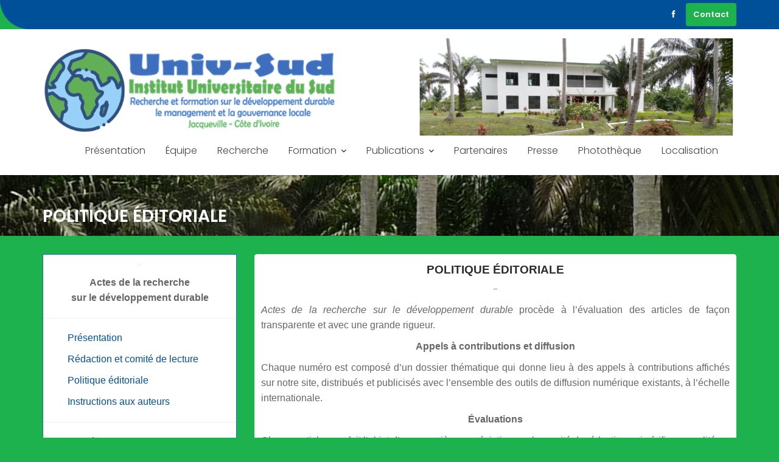

--- FILE ---
content_type: text/html; charset=UTF-8
request_url: https://univ-sud.org/publications/politique-editoriale/
body_size: 10304
content:
<!DOCTYPE html><html lang="fr-FR">	<head>

		        <meta charset="UTF-8">
        <meta name="viewport" content="width=device-width, initial-scale=1">
        <link rel="profile" href="//gmpg.org/xfn/11">
        <link rel="pingback" href="https://univ-sud.org/xmlrpc.php">
        <title>Politique éditoriale &#8211; Institut universitaire du Sud</title>
<link rel='dns-prefetch' href='//fonts.googleapis.com' />
<link rel='dns-prefetch' href='//s.w.org' />
<link rel='dns-prefetch' href='//c0.wp.com' />
<link rel="alternate" type="application/rss+xml" title="Institut universitaire du Sud &raquo; Flux" href="https://univ-sud.org/feed/" />
<link rel="alternate" type="application/rss+xml" title="Institut universitaire du Sud &raquo; Flux des commentaires" href="https://univ-sud.org/comments/feed/" />
		<script type="text/javascript">
			window._wpemojiSettings = {"baseUrl":"https:\/\/s.w.org\/images\/core\/emoji\/12.0.0-1\/72x72\/","ext":".png","svgUrl":"https:\/\/s.w.org\/images\/core\/emoji\/12.0.0-1\/svg\/","svgExt":".svg","source":{"concatemoji":"https:\/\/univ-sud.org\/wp-includes\/js\/wp-emoji-release.min.js?ver=5.4.18"}};
			/*! This file is auto-generated */
			!function(e,a,t){var n,r,o,i=a.createElement("canvas"),p=i.getContext&&i.getContext("2d");function s(e,t){var a=String.fromCharCode;p.clearRect(0,0,i.width,i.height),p.fillText(a.apply(this,e),0,0);e=i.toDataURL();return p.clearRect(0,0,i.width,i.height),p.fillText(a.apply(this,t),0,0),e===i.toDataURL()}function c(e){var t=a.createElement("script");t.src=e,t.defer=t.type="text/javascript",a.getElementsByTagName("head")[0].appendChild(t)}for(o=Array("flag","emoji"),t.supports={everything:!0,everythingExceptFlag:!0},r=0;r<o.length;r++)t.supports[o[r]]=function(e){if(!p||!p.fillText)return!1;switch(p.textBaseline="top",p.font="600 32px Arial",e){case"flag":return s([127987,65039,8205,9895,65039],[127987,65039,8203,9895,65039])?!1:!s([55356,56826,55356,56819],[55356,56826,8203,55356,56819])&&!s([55356,57332,56128,56423,56128,56418,56128,56421,56128,56430,56128,56423,56128,56447],[55356,57332,8203,56128,56423,8203,56128,56418,8203,56128,56421,8203,56128,56430,8203,56128,56423,8203,56128,56447]);case"emoji":return!s([55357,56424,55356,57342,8205,55358,56605,8205,55357,56424,55356,57340],[55357,56424,55356,57342,8203,55358,56605,8203,55357,56424,55356,57340])}return!1}(o[r]),t.supports.everything=t.supports.everything&&t.supports[o[r]],"flag"!==o[r]&&(t.supports.everythingExceptFlag=t.supports.everythingExceptFlag&&t.supports[o[r]]);t.supports.everythingExceptFlag=t.supports.everythingExceptFlag&&!t.supports.flag,t.DOMReady=!1,t.readyCallback=function(){t.DOMReady=!0},t.supports.everything||(n=function(){t.readyCallback()},a.addEventListener?(a.addEventListener("DOMContentLoaded",n,!1),e.addEventListener("load",n,!1)):(e.attachEvent("onload",n),a.attachEvent("onreadystatechange",function(){"complete"===a.readyState&&t.readyCallback()})),(n=t.source||{}).concatemoji?c(n.concatemoji):n.wpemoji&&n.twemoji&&(c(n.twemoji),c(n.wpemoji)))}(window,document,window._wpemojiSettings);
		</script>
		<style type="text/css">
img.wp-smiley,
img.emoji {
	display: inline !important;
	border: none !important;
	box-shadow: none !important;
	height: 1em !important;
	width: 1em !important;
	margin: 0 .07em !important;
	vertical-align: -0.1em !important;
	background: none !important;
	padding: 0 !important;
}
</style>
	<link rel='stylesheet' id='wp-block-library-css'  href='https://c0.wp.com/c/5.4.18/wp-includes/css/dist/block-library/style.min.css' type='text/css' media='all' />
<style id='wp-block-library-inline-css' type='text/css'>
.has-text-align-justify{text-align:justify;}
</style>
<link rel='stylesheet' id='wp-block-library-theme-css'  href='https://c0.wp.com/c/5.4.18/wp-includes/css/dist/block-library/theme.min.css' type='text/css' media='all' />
<link rel='stylesheet' id='events-manager-css'  href='https://univ-sud.org/wp-content/plugins/events-manager/includes/css/events_manager.css?ver=5.973' type='text/css' media='all' />
<link rel='stylesheet' id='sow-button-base-css'  href='https://univ-sud.org/wp-content/plugins/so-widgets-bundle/widgets/button/css/style.css?ver=1.17.8' type='text/css' media='all' />
<link rel='stylesheet' id='sow-button-atom-1f82f07179f7-css'  href='https://univ-sud.org/wp-content/uploads/siteorigin-widgets/sow-button-atom-1f82f07179f7.css?ver=5.4.18' type='text/css' media='all' />
<link rel='stylesheet' id='education-base-googleapis-css'  href='//fonts.googleapis.com/css?family=Poppins:400,300,500,600' type='text/css' media='all' />
<link rel='stylesheet' id='bootstrap-css'  href='https://univ-sud.org/wp-content/themes/education-base/assets/library/bootstrap/css/bootstrap.min.css?ver=3.3.6' type='text/css' media='all' />
<link rel='stylesheet' id='font-awesome-css'  href='https://univ-sud.org/wp-content/themes/education-base/assets/library/Font-Awesome/css/font-awesome.min.css?ver=4.7.0' type='text/css' media='all' />
<link rel='stylesheet' id='jquery-owl-css'  href='https://univ-sud.org/wp-content/themes/education-base/assets/library/owl-carousel/owl.carousel.css?ver=1.3.3' type='text/css' media='all' />
<link rel='stylesheet' id='magnific-popup-css'  href='https://univ-sud.org/wp-content/plugins/gutentor/assets/library/magnific-popup/magnific-popup.min.css?ver=1.8.0' type='text/css' media='all' />
<link rel='stylesheet' id='education-base-style-css'  href='https://univ-sud.org/wp-content/themes/education-base/style.css?ver=1.4.4' type='text/css' media='all' />
<style id='education-base-style-inline-css' type='text/css'>

              .inner-main-title {
                background-image:url('https://univ-sud.org/wp-content/uploads/2019/12/Image-entete-Univ-sud.jpg');
                background-repeat:no-repeat;
                background-size:cover;
                background-attachment:fixed;
                background-position: center; 
                height: 100px;
            }
            .top-header,
            article.post .entry-header .year,
            .wpcf7-form input.wpcf7-submit ::before ,
            .btn-primary::before {
                background-color: #004f99;
            }
            .site-footer{
                background-color: #004f99;
            }
            .copy-right{
                background-color: #004f99;
            }
            a:hover,
            a:active,
            a:focus,
            .widget li a:hover,
            .posted-on a:hover,
            .author.vcard a:hover,
            .cat-links a:hover,
            .comments-link a:hover,
            .edit-link a:hover,
            .tags-links a:hover,
            .byline a:hover,
            .main-navigation .acme-normal-page .current_page_item a,
            .main-navigation .acme-normal-page .current-menu-item a,
            .main-navigation .active a,
            .main-navigation .navbar-nav >li a:hover,
            .team-item h3 a:hover,
            .news-notice-content .news-content a:hover,
            .circle .fa{
                color: #1eb24f;
            }
            .navbar .navbar-toggle:hover,
            .main-navigation .current_page_ancestor > a:before,
            .comment-form .form-submit input,
            .btn-primary,
            .line > span,
            .wpcf7-form input.wpcf7-submit,
            .wpcf7-form input.wpcf7-submit:hover,
            .owl-buttons > div i:hover,
            article.post .entry-header,
            .sm-up-container,
            .read-more,
            .testimonial-content,
            .round-icon,
            .round-icon:hover{
                background-color: #1eb24f;
                color:#fff;
            }
            .blog article.sticky,
            .top-header .read-more,
            .circle{
                border: 2px solid #1eb24f;
            }
</style>
<link rel='stylesheet' id='education_base-block-front-styles-css'  href='https://univ-sud.org/wp-content/themes/education-base/acmethemes/gutenberg/gutenberg-front.css?ver=1.0' type='text/css' media='all' />
<link rel='stylesheet' id='forget-about-shortcode-buttons-css'  href='https://univ-sud.org/wp-content/plugins/forget-about-shortcode-buttons/public/css/button-styles.css?ver=2.1.2' type='text/css' media='all' />
<link rel='stylesheet' id='wp-components-css'  href='https://c0.wp.com/c/5.4.18/wp-includes/css/dist/components/style.min.css' type='text/css' media='all' />
<link rel='stylesheet' id='wp-editor-font-css'  href='https://fonts.googleapis.com/css?family=Noto+Serif%3A400%2C400i%2C700%2C700i&#038;ver=5.4.18' type='text/css' media='all' />
<link rel='stylesheet' id='wp-block-editor-css'  href='https://c0.wp.com/c/5.4.18/wp-includes/css/dist/block-editor/style.min.css' type='text/css' media='all' />
<link rel='stylesheet' id='wp-nux-css'  href='https://c0.wp.com/c/5.4.18/wp-includes/css/dist/nux/style.min.css' type='text/css' media='all' />
<link rel='stylesheet' id='wp-editor-css'  href='https://c0.wp.com/c/5.4.18/wp-includes/css/dist/editor/style.min.css' type='text/css' media='all' />
<link rel='stylesheet' id='gutentor-css'  href='https://univ-sud.org/wp-content/plugins/gutentor/dist/blocks.style.build.css?ver=3.1.5' type='text/css' media='all' />
<link rel='stylesheet' id='social-logos-css'  href='https://c0.wp.com/p/jetpack/9.0.5/_inc/social-logos/social-logos.min.css' type='text/css' media='all' />
<link rel='stylesheet' id='jetpack_css-css'  href='https://c0.wp.com/p/jetpack/9.0.5/css/jetpack.css' type='text/css' media='all' />
<!--n2css--><script type='text/javascript' src='https://c0.wp.com/c/5.4.18/wp-includes/js/jquery/jquery.js'></script>
<script type='text/javascript' src='https://c0.wp.com/c/5.4.18/wp-includes/js/jquery/jquery-migrate.min.js'></script>
<script type='text/javascript' src='https://c0.wp.com/c/5.4.18/wp-includes/js/jquery/ui/core.min.js'></script>
<script type='text/javascript' src='https://c0.wp.com/c/5.4.18/wp-includes/js/jquery/ui/widget.min.js'></script>
<script type='text/javascript' src='https://c0.wp.com/c/5.4.18/wp-includes/js/jquery/ui/position.min.js'></script>
<script type='text/javascript' src='https://c0.wp.com/c/5.4.18/wp-includes/js/jquery/ui/mouse.min.js'></script>
<script type='text/javascript' src='https://c0.wp.com/c/5.4.18/wp-includes/js/jquery/ui/sortable.min.js'></script>
<script type='text/javascript' src='https://c0.wp.com/c/5.4.18/wp-includes/js/jquery/ui/datepicker.min.js'></script>
<script type='text/javascript'>
jQuery(document).ready(function(jQuery){jQuery.datepicker.setDefaults({"closeText":"Fermer","currentText":"Aujourd\u2019hui","monthNames":["janvier","f\u00e9vrier","mars","avril","mai","juin","juillet","ao\u00fbt","septembre","octobre","novembre","d\u00e9cembre"],"monthNamesShort":["Jan","F\u00e9v","Mar","Avr","Mai","Juin","Juil","Ao\u00fbt","Sep","Oct","Nov","D\u00e9c"],"nextText":"Suivant","prevText":"Pr\u00e9c\u00e9dent","dayNames":["dimanche","lundi","mardi","mercredi","jeudi","vendredi","samedi"],"dayNamesShort":["dim","lun","mar","mer","jeu","ven","sam"],"dayNamesMin":["D","L","M","M","J","V","S"],"dateFormat":"d MM yy","firstDay":1,"isRTL":false});});
</script>
<script type='text/javascript' src='https://c0.wp.com/c/5.4.18/wp-includes/js/jquery/ui/menu.min.js'></script>
<script type='text/javascript' src='https://c0.wp.com/c/5.4.18/wp-includes/js/dist/vendor/wp-polyfill.min.js'></script>
<script type='text/javascript'>
( 'fetch' in window ) || document.write( '<script src="https://univ-sud.org/wp-includes/js/dist/vendor/wp-polyfill-fetch.min.js?ver=3.0.0"></scr' + 'ipt>' );( document.contains ) || document.write( '<script src="https://univ-sud.org/wp-includes/js/dist/vendor/wp-polyfill-node-contains.min.js?ver=3.42.0"></scr' + 'ipt>' );( window.DOMRect ) || document.write( '<script src="https://univ-sud.org/wp-includes/js/dist/vendor/wp-polyfill-dom-rect.min.js?ver=3.42.0"></scr' + 'ipt>' );( window.URL && window.URL.prototype && window.URLSearchParams ) || document.write( '<script src="https://univ-sud.org/wp-includes/js/dist/vendor/wp-polyfill-url.min.js?ver=3.6.4"></scr' + 'ipt>' );( window.FormData && window.FormData.prototype.keys ) || document.write( '<script src="https://univ-sud.org/wp-includes/js/dist/vendor/wp-polyfill-formdata.min.js?ver=3.0.12"></scr' + 'ipt>' );( Element.prototype.matches && Element.prototype.closest ) || document.write( '<script src="https://univ-sud.org/wp-includes/js/dist/vendor/wp-polyfill-element-closest.min.js?ver=2.0.2"></scr' + 'ipt>' );
</script>
<script type='text/javascript' src='https://c0.wp.com/c/5.4.18/wp-includes/js/dist/dom-ready.min.js'></script>
<script type='text/javascript' src='https://c0.wp.com/c/5.4.18/wp-includes/js/dist/a11y.min.js'></script>
<script type='text/javascript'>
/* <![CDATA[ */
var uiAutocompleteL10n = {"noResults":"Aucun r\u00e9sultat.","oneResult":"Un r\u00e9sultat trouv\u00e9. Utilisez les fl\u00e8ches haut et bas du clavier pour les parcourir. ","manyResults":"%d r\u00e9sultats trouv\u00e9s. Utilisez les fl\u00e8ches haut et bas du clavier pour les parcourir.","itemSelected":"\u00c9l\u00e9ment s\u00e9lectionn\u00e9."};
/* ]]> */
</script>
<script type='text/javascript' src='https://c0.wp.com/c/5.4.18/wp-includes/js/jquery/ui/autocomplete.min.js'></script>
<script type='text/javascript' src='https://c0.wp.com/c/5.4.18/wp-includes/js/jquery/ui/resizable.min.js'></script>
<script type='text/javascript' src='https://c0.wp.com/c/5.4.18/wp-includes/js/jquery/ui/draggable.min.js'></script>
<script type='text/javascript' src='https://c0.wp.com/c/5.4.18/wp-includes/js/jquery/ui/button.min.js'></script>
<script type='text/javascript' src='https://c0.wp.com/c/5.4.18/wp-includes/js/jquery/ui/dialog.min.js'></script>
<script type='text/javascript'>
/* <![CDATA[ */
var EM = {"ajaxurl":"https:\/\/univ-sud.org\/wp-admin\/admin-ajax.php","locationajaxurl":"https:\/\/univ-sud.org\/wp-admin\/admin-ajax.php?action=locations_search","firstDay":"1","locale":"fr","dateFormat":"dd\/mm\/yy","ui_css":"https:\/\/univ-sud.org\/wp-content\/plugins\/events-manager\/includes\/css\/jquery-ui.min.css","show24hours":"1","is_ssl":"1","bookingInProgress":"Veuillez patienter pendant que la r\u00e9servation est soumise.","tickets_save":"Enregistrer le billet","bookingajaxurl":"https:\/\/univ-sud.org\/wp-admin\/admin-ajax.php","bookings_export_save":"Exporter les r\u00e9servations","bookings_settings_save":"Enregistrer","booking_delete":"Confirmez-vous vouloir le supprimer\u00a0?","booking_offset":"30","bb_full":"Complet","bb_book":"R\u00e9servez maintenant","bb_booking":"R\u00e9servation en cours...","bb_booked":"R\u00e9servation soumis","bb_error":"R\u00e9servation erreur. R\u00e9essayer\u00a0?","bb_cancel":"Annuler","bb_canceling":"Annulation en cours...","bb_cancelled":"Annul\u00e9e","bb_cancel_error":"Annulation erreur. R\u00e9essayer\u00a0?","txt_search":"Recherche","txt_searching":"Recherche en cours...","txt_loading":"Chargement en cours...","event_detach_warning":"Confirmez-vous vouloir d\u00e9tacher cet \u00e9v\u00e8nement\u00a0? Cet \u00e9v\u00e8nement sera alors ind\u00e9pendant de la s\u00e9rie p\u00e9riodique d\u2019\u00e9v\u00e8nements.","delete_recurrence_warning":"Confirmez-vous vouloir effacer toutes les occurrences de cet \u00e9v\u00e8nement\u00a0? Tous les \u00e9v\u00e8nements seront d\u00e9plac\u00e9s vers la poubelle.","disable_bookings_warning":"Confirmez-vous vouloir d\u00e9sactiver les r\u00e9servations\u00a0? Dans l\u2019affirmative, toutes les r\u00e9servations d\u00e9j\u00e0 effectu\u00e9es seront effac\u00e9es. Si vous souhaitez interdire toute nouvelle r\u00e9servation, r\u00e9duisez plut\u00f4t le nombre de places disponibles au nombre de r\u00e9servations d\u00e9j\u00e0 effectu\u00e9es.","booking_warning_cancel":"Confirmez-vous vouloir annuler votre r\u00e9servation\u00a0?"};
/* ]]> */
</script>
<script type='text/javascript' src='https://univ-sud.org/wp-content/plugins/events-manager/includes/js/events-manager.js?ver=5.973'></script>
<!--[if lt IE 9]>
<script type='text/javascript' src='https://univ-sud.org/wp-content/themes/education-base/assets/library/html5shiv/html5shiv.min.js?ver=3.7.3'></script>
<![endif]-->
<!--[if lt IE 9]>
<script type='text/javascript' src='https://univ-sud.org/wp-content/themes/education-base/assets/library/respond/respond.min.js?ver=1.1.2'></script>
<![endif]-->
<link rel='https://api.w.org/' href='https://univ-sud.org/wp-json/' />
<link rel="EditURI" type="application/rsd+xml" title="RSD" href="https://univ-sud.org/xmlrpc.php?rsd" />
<link rel="wlwmanifest" type="application/wlwmanifest+xml" href="https://univ-sud.org/wp-includes/wlwmanifest.xml" /> 
<meta name="generator" content="WordPress 5.4.18" />
<link rel="canonical" href="https://univ-sud.org/publications/politique-editoriale/" />
<link rel='shortlink' href='https://univ-sud.org/?p=1565' />
<link rel="alternate" type="application/json+oembed" href="https://univ-sud.org/wp-json/oembed/1.0/embed?url=https%3A%2F%2Funiv-sud.org%2Fpublications%2Fpolitique-editoriale%2F" />
<link rel="alternate" type="text/xml+oembed" href="https://univ-sud.org/wp-json/oembed/1.0/embed?url=https%3A%2F%2Funiv-sud.org%2Fpublications%2Fpolitique-editoriale%2F&#038;format=xml" />
<style type='text/css'>img#wpstats{display:none}</style><style type="text/css" id="custom-background-css">
body.custom-background { background-color: #1eb24f; }
</style>
	
<!-- Jetpack Open Graph Tags -->
<meta property="og:type" content="article" />
<meta property="og:title" content="Politique éditoriale" />
<meta property="og:url" content="https://univ-sud.org/publications/politique-editoriale/" />
<meta property="og:description" content="Politique éditoriale &#8211; Actes de la recherche sur le développement durable procède à l&#8217;évaluation des articles de façon transparente et avec une grande rigueur. Appels à contributions et…" />
<meta property="article:published_time" content="2021-11-21T19:34:15+00:00" />
<meta property="article:modified_time" content="2021-11-23T21:33:29+00:00" />
<meta property="og:site_name" content="Institut universitaire du Sud" />
<meta property="og:image" content="https://univ-sud.org/wp-content/uploads/2019/12/cropped-logo-univsud2-1.png" />
<meta property="og:image:width" content="512" />
<meta property="og:image:height" content="512" />
<meta property="og:locale" content="fr_FR" />
<meta name="twitter:text:title" content="Politique éditoriale" />
<meta name="twitter:image" content="https://univ-sud.org/wp-content/uploads/2019/12/cropped-logo-univsud2-1-270x270.png" />
<meta name="twitter:card" content="summary" />

<!-- End Jetpack Open Graph Tags -->
<link rel="icon" href="https://univ-sud.org/wp-content/uploads/2019/12/cropped-logo-univsud2-1-32x32.png" sizes="32x32" />
<link rel="icon" href="https://univ-sud.org/wp-content/uploads/2019/12/cropped-logo-univsud2-1-192x192.png" sizes="192x192" />
<link rel="apple-touch-icon" href="https://univ-sud.org/wp-content/uploads/2019/12/cropped-logo-univsud2-1-180x180.png" />
<meta name="msapplication-TileImage" content="https://univ-sud.org/wp-content/uploads/2019/12/cropped-logo-univsud2-1-270x270.png" />

	</head>
<body data-rsssl=1 class="page-template-default page page-id-1565 page-child parent-pageid-92 custom-background wp-custom-logo gutentor-active acme-animate left-sidebar">

        <div class="site" id="page">
                <a class="skip-link screen-reader-text" href="#content">Skip to content</a>
        <div class='education-base-main-header-wrapper'>            <div class="top-header left-curve">
                <div class="container">
                    <div class="row">
                        <div class="col-sm-6 text-left">
                                                    </div>
                        <div class="col-sm-6 text-right">
                                    <ul class="socials init-animate">
                            <li class="facebook">
                    <a href="https://www.facebook.com/Institut-Universitaire-du-Sud-Univ-Sud-100426685209097/" title="Facebook"  target="_blank"><i class="fa fa-facebook"></i></a>
                </li>
                    </ul>
                                        <a class="read-more" href="https://univ-sud.org/?page_id=224">Contact</a>
                                                        </div>
                    </div>
                </div>
            </div>
                    <div class="navbar at-navbar " id="navbar" role="navigation">
            <div class="container">
                <div class="navbar-header">
                    <button type="button" class="navbar-toggle" data-toggle="collapse" data-target=".navbar-collapse"><i class="fa fa-bars"></i></button>
                    <a href="https://univ-sud.org/" class="custom-logo-link" rel="home"><img width="3334" height="467" src="https://univ-sud.org/wp-content/uploads/2021/11/Creation-image-entete-avril-2021.png" class="custom-logo" alt="Institut universitaire du Sud" srcset="https://univ-sud.org/wp-content/uploads/2021/11/Creation-image-entete-avril-2021.png 3334w, https://univ-sud.org/wp-content/uploads/2021/11/Creation-image-entete-avril-2021-300x42.png 300w, https://univ-sud.org/wp-content/uploads/2021/11/Creation-image-entete-avril-2021-1024x143.png 1024w, https://univ-sud.org/wp-content/uploads/2021/11/Creation-image-entete-avril-2021-150x21.png 150w, https://univ-sud.org/wp-content/uploads/2021/11/Creation-image-entete-avril-2021-768x108.png 768w, https://univ-sud.org/wp-content/uploads/2021/11/Creation-image-entete-avril-2021-1536x215.png 1536w, https://univ-sud.org/wp-content/uploads/2021/11/Creation-image-entete-avril-2021-2048x287.png 2048w" sizes="(max-width: 3334px) 100vw, 3334px" /></a>                </div>
                <div class="main-navigation navbar-collapse collapse">
                    <div class="menu-menu-principal-container"><ul id="primary-menu" class="nav navbar-nav navbar-right acme-normal-page"><li id="menu-item-80" class="menu-item menu-item-type-post_type menu-item-object-page menu-item-home menu-item-80"><a href="https://univ-sud.org/">Présentation</a></li>
<li id="menu-item-90" class="menu-item menu-item-type-post_type menu-item-object-page menu-item-90"><a href="https://univ-sud.org/equipe/">Équipe</a></li>
<li id="menu-item-81" class="menu-item menu-item-type-post_type menu-item-object-page menu-item-81"><a href="https://univ-sud.org/recherche/">Recherche</a></li>
<li id="menu-item-79" class="menu-item menu-item-type-post_type menu-item-object-page menu-item-has-children menu-item-79"><a href="https://univ-sud.org/formation/">Formation</a>
<ul class="sub-menu">
	<li id="menu-item-801" class="menu-item menu-item-type-post_type menu-item-object-page menu-item-801"><a href="https://univ-sud.org/formation/">Formation</a></li>
	<li id="menu-item-1164" class="menu-item menu-item-type-post_type menu-item-object-page menu-item-1164"><a href="https://univ-sud.org/formation/formation-diplomante/">Formation diplômante</a></li>
	<li id="menu-item-800" class="menu-item menu-item-type-post_type menu-item-object-page menu-item-800"><a href="https://univ-sud.org/formation/cicab/">CICAB</a></li>
</ul>
</li>
<li id="menu-item-95" class="menu-item menu-item-type-post_type menu-item-object-page current-page-ancestor menu-item-has-children menu-item-95"><a href="https://univ-sud.org/publications/">Publications</a>
<ul class="sub-menu">
	<li id="menu-item-466" class="menu-item menu-item-type-post_type menu-item-object-page current-page-ancestor menu-item-466"><a href="https://univ-sud.org/publications/">Publications</a></li>
	<li id="menu-item-465" class="menu-item menu-item-type-post_type menu-item-object-page menu-item-465"><a href="https://univ-sud.org/publications/actes-de-la-recherche-sur-le-developpement-durable/">Actes de la recherche sur le développement durable</a></li>
</ul>
</li>
<li id="menu-item-274" class="menu-item menu-item-type-post_type menu-item-object-page menu-item-274"><a href="https://univ-sud.org/partenaires/">Partenaires</a></li>
<li id="menu-item-133" class="menu-item menu-item-type-post_type menu-item-object-page menu-item-133"><a href="https://univ-sud.org/presse/">Presse</a></li>
<li id="menu-item-273" class="menu-item menu-item-type-post_type menu-item-object-page menu-item-273"><a href="https://univ-sud.org/phototheque/">Photothèque</a></li>
<li id="menu-item-146" class="menu-item menu-item-type-post_type menu-item-object-page menu-item-146"><a href="https://univ-sud.org/localisation/">Localisation</a></li>
</ul></div>                </div>
                <!--/.nav-collapse -->
            </div>
        </div>
        </div>	<div class="wrapper inner-main-title">
		<div class="container">
			<header class="entry-header init-animate slideInUp1">
				<h1 class="entry-title">Politique éditoriale</h1>							</header><!-- .entry-header -->
		</div>
	</div>
	<div id="content" class="site-content container clearfix">
		<div id="primary" class="content-area">
		<main id="main" class="site-main" role="main">
			<article id="post-1565" class="init-animate slideInUp1 post-1565 page type-page status-publish hentry">
		<!-- .single-feat-->
	<div class="content-wrapper">
		<div class="entry-content">
			<h4 dir="ltr" style="text-align: center;"><strong><span style="font-family: arial, helvetica, sans-serif; font-size: 14pt;">Politique éditoriale</span></strong></h4>
<p dir="ltr" style="text-align: center;">&#8211;</p>
<p class="texte" dir="ltr" style="text-align: justify;"><span style="font-size: 12pt; font-family: arial, helvetica, sans-serif;"><em>Actes de la recherche sur le développement durable</em> procède à l&#8217;évaluation des articles de façon transparente et avec une grande rigueur.<br />
</span></p>
<p dir="ltr" style="text-align: center;"><span style="font-family: arial, helvetica, sans-serif;"><strong><span style="font-size: 12pt;">Appels à contributions et diffusion</span></strong></span></p>
<p class="texte" dir="ltr" style="text-align: justify;"><span style="font-family: arial, helvetica, sans-serif;"><span style="font-size: 12pt;">Chaque numéro est composé d&#8217;un dossier thématique qui donne lieu à des appels à contributions affichés sur notre site, distribués et publicisés avec l’ensemble des outils de diffusion numérique existants, à l&#8217;échelle internationale. </span></span></p>
<p dir="ltr" style="text-align: center;"><span style="font-family: arial, helvetica, sans-serif;"><strong><span style="font-size: 12pt;">Évaluations</span></strong></span></p>
<p class="texte" dir="ltr"><span style="font-family: arial, helvetica, sans-serif; font-size: 12pt;">Chaque article reçu fait l’objet d’une première appréciation par le comité de rédaction qui vérifie sa qualité scientifique, sa conformité aux normes éditoriales, son adéquation au dossier thématique ou la potentialité de le publier dans une des rubriques (Varia, Portraits, Publications et institutions, Notes de lecture). Le comité de rédaction peut exiger de l’auteur des corrections de l&#8217;article pour le rendre conforme ou en améliorer la qualité avant de le soumettre à une évaluation par des referees.</span></p>
<p class="texte" dir="ltr"><span style="font-family: arial, helvetica, sans-serif; font-size: 12pt;">A la suite de ce premier échange, le comité de rédaction procède à l&#8217;évaluation de l&#8217;article selon les normes académiques en usage. Lors d’une de ses réunions mensuelles, le comité de rédaction désigne trois instructeurs, dont l’un au moins est obligatoirement en fonction dans une université hors d&#8217;Afrique et un autre en Afrique. Les articles sont anonymisés avant d&#8217;être transmis aux instructeurs dont, réciproquement, l&#8217;identité n&#8217;est pas communiquée aux auteurs.</span></p>
<p dir="ltr"><span style="font-family: arial, helvetica, sans-serif; font-size: 12pt;">La grille d&#8217;évaluation est publique. Elle peut être consultée et téléchargée ci-dessous</span><span style="font-family: arial, helvetica, sans-serif; font-size: 12pt;">.</span></p>
<p dir="ltr" style="text-align: center;"><a class="fasc-button fasc-size-medium fasc-type-flat fasc-ico-before dashicons-download" style="background-color: #bdbdbd; color: #ffffff;" target="_blank" rel="noopener noreferrer" href="https://univ-sud.org/wp-content/uploads/2021/11/ARDD-grille-evaluation.pdf">Consulter et télécharger la grille d&#8217;évaluation ici</a></p>
<p class="texte" dir="ltr" style="text-align: justify;"><span style="font-size: 12pt; font-family: arial, helvetica, sans-serif;">Le comité de rédaction discute les rapports d&#8217;évaluation lors de ses réunions afin de prendre les décisions concernant les articles (acceptation tel quel ; suggestions de modifications ; acceptation sous réserve de modifications ; refus). Le comité de rédaction transmet alors aux auteurs sa décision ainsi que les rapports d&#8217;évaluation en s’assurant de leur anonymat. Ces avis sont accompagnés d&#8217;une note de synthèse, qui peut préciser des observations et recommandations complémentaires.</span></p>
<p class="texte" dir="ltr" style="text-align: justify;"><span style="font-size: 12pt; font-family: arial, helvetica, sans-serif;">Avant de les transmettre, il s’assure néanmoins que les rapports ne soient pas blessants ou insultants et qu’ils respectent les auteurs en tant que tels.</span></p>
<p>&nbsp;</p>
<div class="sharedaddy sd-sharing-enabled"><div class="robots-nocontent sd-block sd-social sd-social-icon-text sd-sharing"><h3 class="sd-title">Partager :</h3><div class="sd-content"><ul><li class="share-facebook"><a rel="nofollow noopener noreferrer" data-shared="sharing-facebook-1565" class="share-facebook sd-button share-icon" href="https://univ-sud.org/publications/politique-editoriale/?share=facebook" target="_blank" title="Cliquez pour partager sur Facebook"><span>Facebook</span></a></li><li class="share-twitter"><a rel="nofollow noopener noreferrer" data-shared="sharing-twitter-1565" class="share-twitter sd-button share-icon" href="https://univ-sud.org/publications/politique-editoriale/?share=twitter" target="_blank" title="Cliquez pour partager sur Twitter"><span>Twitter</span></a></li><li class="share-print"><a rel="nofollow noopener noreferrer" data-shared="" class="share-print sd-button share-icon" href="https://univ-sud.org/publications/politique-editoriale/#print" target="_blank" title="Cliquer pour imprimer"><span>Imprimer</span></a></li><li class="share-email"><a rel="nofollow noopener noreferrer" data-shared="" class="share-email sd-button share-icon" href="https://univ-sud.org/publications/politique-editoriale/?share=email" target="_blank" title="Cliquez pour envoyer par e-mail à un ami"><span>E-mail</span></a></li><li class="share-end"></li></ul></div></div></div>		</div><!-- .entry-content -->
		<footer class="entry-footer">
					</footer><!-- .entry-footer -->
	</div>
</article><!-- #post-## -->		</main><!-- #main -->
	</div><!-- #primary -->
    <div id="secondary-left" class="at-fixed-width widget-area sidebar secondary-sidebar" role="complementary">
        <div id="sidebar-section-top" class="widget-area sidebar clearfix">
			<section id="siteorigin-panels-builder-2" class="widget widget_siteorigin-panels-builder"><div id="pl-w62cf1ee460c80"  class="panel-layout" ><div id="pg-w62cf1ee460c80-0"  class="panel-grid panel-has-style" ><div class="panel-row-style panel-row-style-for-w62cf1ee460c80-0" ><div id="pgc-w62cf1ee460c80-0-0"  class="panel-grid-cell" ><div id="panel-w62cf1ee460c80-0-0-0" class="so-panel widget widget_sow-editor panel-first-child panel-last-child" data-index="0" ><div class="panel-widget-style panel-widget-style-for-w62cf1ee460c80-0-0-0" ><div class="so-widget-sow-editor so-widget-sow-editor-base">
<div class="siteorigin-widget-tinymce textwidget">
	<p style="text-align: center;">.</p>
<p style="text-align: center;"><strong><span style="font-size: 12pt; font-family: arial, helvetica, sans-serif;">Actes de la recherche</span></strong><br />
<strong><span style="font-size: 12pt; font-family: arial, helvetica, sans-serif;">sur le développement durable</span></strong></p>
<hr />
<p style="padding-left: 40px;"><a href="https://univ-sud.org/publications/actes-de-la-recherche-sur-le-developpement-durable/"><span style="font-size: 12pt; color: #000000; font-family: arial, helvetica, sans-serif;"><span style="color: #00ccff;"><span style="color: #004f99;">P</span><span style="color: #004f99;">résentation</span></span></span></a></p>
<p style="padding-left: 40px;"><a href="https://univ-sud.org/redaction/"><span style="color: #3366ff;"><span style="color: #000000;"><span style="font-size: 12pt;"><span style="font-family: arial, helvetica, sans-serif;"><span style="color: #99ccff;"><span style="color: #004f99;">Rédaction et comité de lecture</span></span></span></span></span></span></a></p>
<p style="padding-left: 40px;"><a href="https://univ-sud.org/publications/politique-editoriale/"><span style="font-family: arial, helvetica, sans-serif; font-size: 12pt; color: #004f99;">Politique éditoriale</span></a></p>
<p style="padding-left: 40px;"><a href="https://univ-sud.org/instructions-aux-auteurs/"><span style="font-family: arial, helvetica, sans-serif; font-size: 12pt; color: #004f99;">Instructions aux auteurs</span></a></p>
<hr />
<p style="padding-left: 40px;"><span style="font-family: arial, helvetica, sans-serif;"><strong><span style="font-size: 12pt;">Numéros parus</span></strong></span></p>
<p style="text-align: left; padding-left: 40px;"><span style="font-family: arial, helvetica, sans-serif;"><a href="https://publications-univ-sud.org/ardd/2021/12/449/" target="_blank" rel="noopener noreferrer"><span style="color: #3366ff;"><span style="font-size: 12pt;"><span style="color: #000000;"><span style="color: #33cccc;"><span style="color: #004f99;">N° 1-2021 Développement durable :</span></span></span></span></span></a><span style="color: #004f99;"><a style="color: #004f99;" href="https://publications-univ-sud.org/ardd/2021/12/449/" target="_blank" rel="noopener noreferrer"><br />
<span style="font-size: 12pt;">recherches en acte</span></a></span></span></p>
<p style="padding-left: 40px;"><span style="font-family: arial, helvetica, sans-serif; font-size: 12pt;"><strong>Appel à contributions</strong></span></p>
<p style="padding-left: 40px;"><span style="font-family: arial, helvetica, sans-serif; font-size: 12pt;"><span style="color: #004f99;"><a style="color: #004f99;" href="https://publications-univ-sud.org/ardd/2022/01/745/" target="_blank" rel="noopener noreferrer">N° 2-2022 Biodiversité et</a></span><br />
<span style="color: #004f99;"><a style="color: #004f99;" href="https://publications-univ-sud.org/ardd/2022/01/745/" target="_blank" rel="noopener noreferrer">développement durable</a></span><br />
</span></p>
</div>
</div></div></div></div></div></div></div></section>        </div>
    </div>
</div><!-- #content -->
        <div class="clearfix"></div>
        <footer class="site-footer">
                        <div class="copy-right">
                <div class='container'>
                    <div class="row">
                        <div class="col-sm-4 init-animate fadeInDown">
                            <div class='text-left'>        <ul class="socials init-animate">
                            <li class="facebook">
                    <a href="https://www.facebook.com/Institut-Universitaire-du-Sud-Univ-Sud-100426685209097/" title="Facebook"  target="_blank"><i class="fa fa-facebook"></i></a>
                </li>
                    </ul>
        </div>                        </div>
                        <div class="col-sm-4 init-animate fadeInDown">
                                                            <p class="text-center">
                                    © Institut universitaire du Sud 2020                                </p>
                                                    </div>
                        <div class="col-sm-4 init-animate fadeInDown">
                            <div class="footer-copyright border text-right">
                                <div class="site-info">
                                    Education Base by <a href="http://www.acmethemes.com/" rel="designer">Acme Themes</a>                                </div><!-- .site-info -->
                            </div>
                        </div>
                    </div>
                </div>
                <a href="#page" class="sm-up-container"><i class="fa fa-angle-up sm-up"></i></a>
            </div>
        </footer>
            </div><!-- #page -->
    
	<script type="text/javascript">
		window.WPCOM_sharing_counts = {"https:\/\/univ-sud.org\/publications\/politique-editoriale\/":1565};
	</script>
					<div id="sharing_email" style="display: none;">
		<form action="/publications/politique-editoriale/" method="post">
			<label for="target_email">Envoyer à l'adresse e-mail</label>
			<input type="email" name="target_email" id="target_email" value="" />

			
				<label for="source_name">Votre nom</label>
				<input type="text" name="source_name" id="source_name" value="" />

				<label for="source_email">Votre adresse e-mail</label>
				<input type="email" name="source_email" id="source_email" value="" />

						<input type="text" id="jetpack-source_f_name" name="source_f_name" class="input" value="" size="25" autocomplete="off" title="Ce champ est utilisé pour la validation du formulaire et ne doit pas être changé" />
			
			<img style="float: right; display: none" class="loading" src="https://univ-sud.org/wp-content/plugins/jetpack/modules/sharedaddy/images/loading.gif" alt="loading" width="16" height="16" />
			<input type="submit" value="Envoyer un e-mail" class="sharing_send" />
			<a rel="nofollow" href="#cancel" class="sharing_cancel" role="button">Annuler</a>

			<div class="errors errors-1" style="display: none;">
				L'article n'a pas été envoyé - Vérifiez vos adresses e-mail&nbsp;!			</div>

			<div class="errors errors-2" style="display: none;">
				La vérification e-mail a échoué, veuillez réessayer			</div>

			<div class="errors errors-3" style="display: none;">
				Impossible de partager les articles de votre blog par e-mail.			</div>
		</form>
	</div>
                <style type="text/css" media="all"
                       id="siteorigin-panels-layouts-footer">/* Layout w62cf1ee460c80 */ #pgc-w62cf1ee460c80-0-0 { width:100%;width:calc(100% - ( 0 * 30px ) ) } #pl-w62cf1ee460c80 #panel-w62cf1ee460c80-0-0-0 {  } #pl-w62cf1ee460c80 .so-panel { margin-bottom:30px } #pl-w62cf1ee460c80 .so-panel:last-child { margin-bottom:0px } #pg-w62cf1ee460c80-0> .panel-row-style { background-color:#ffffff } #pg-w62cf1ee460c80-0.panel-no-style, #pg-w62cf1ee460c80-0.panel-has-style > .panel-row-style { -webkit-align-items:flex-start;align-items:flex-start } #panel-w62cf1ee460c80-0-0-0> .panel-widget-style { background-color:#ffffff;border:1px solid #1e73be } #panel-w62cf1ee460c80-0-0-0 a { color:#1e73be } @media (max-width:780px){ #pg-w62cf1ee460c80-0.panel-no-style, #pg-w62cf1ee460c80-0.panel-has-style > .panel-row-style { -webkit-flex-direction:column;-ms-flex-direction:column;flex-direction:column } #pg-w62cf1ee460c80-0 > .panel-grid-cell , #pg-w62cf1ee460c80-0 > .panel-row-style > .panel-grid-cell { width:100%;margin-right:0 } #pl-w62cf1ee460c80 .panel-grid-cell { padding:0 } #pl-w62cf1ee460c80 .panel-grid .panel-grid-cell-empty { display:none } #pl-w62cf1ee460c80 .panel-grid .panel-grid-cell-mobile-last { margin-bottom:0px }  } </style><link rel='stylesheet' id='siteorigin-panels-front-css'  href='https://univ-sud.org/wp-content/plugins/siteorigin-panels/css/front-flex.min.css?ver=2.10.16' type='text/css' media='all' />
<script type='text/javascript' src='https://univ-sud.org/wp-content/themes/education-base/acmethemes/core/js/skip-link-focus-fix.js?ver=20130115'></script>
<script type='text/javascript' src='https://univ-sud.org/wp-content/themes/education-base/assets/library/bootstrap/js/bootstrap.min.js?ver=3.3.6'></script>
<script type='text/javascript' src='https://univ-sud.org/wp-content/themes/education-base/assets/library/owl-carousel/owl.carousel.min.js?ver=1.3.3'></script>
<script type='text/javascript' src='https://c0.wp.com/c/5.4.18/wp-includes/js/imagesloaded.min.js'></script>
<script type='text/javascript' src='https://c0.wp.com/c/5.4.18/wp-includes/js/masonry.min.js'></script>
<script type='text/javascript' src='https://univ-sud.org/wp-content/plugins/gutentor/assets/library/wow/wow.min.js?ver=1.2.1'></script>
<script type='text/javascript' src='https://univ-sud.org/wp-content/themes/education-base/assets/library/magnific-popup/jquery.magnific-popup.min.js?ver=1.1.0'></script>
<script type='text/javascript' src='https://univ-sud.org/wp-content/themes/education-base/assets/js/education-base-custom.js?ver=1.4.6'></script>
<script type='text/javascript'>
/* <![CDATA[ */
var gutentorLS = {"fontAwesomeVersion":"5","restNonce":"5f646330b1","restUrl":"https:\/\/univ-sud.org\/wp-json\/"};
/* ]]> */
</script>
<script type='text/javascript' src='https://univ-sud.org/wp-content/plugins/gutentor/assets/js/gutentor.min.js?ver=3.1.5'></script>
<script type='text/javascript' src='https://c0.wp.com/c/5.4.18/wp-includes/js/wp-embed.min.js'></script>
<script type='text/javascript'>
/* <![CDATA[ */
var sharing_js_options = {"lang":"en","counts":"1","is_stats_active":"1"};
/* ]]> */
</script>
<script type='text/javascript' src='https://c0.wp.com/p/jetpack/9.0.5/_inc/build/sharedaddy/sharing.min.js'></script>
<script type='text/javascript'>
var windowOpen;
			jQuery( document.body ).on( 'click', 'a.share-facebook', function() {
				// If there's another sharing window open, close it.
				if ( 'undefined' !== typeof windowOpen ) {
					windowOpen.close();
				}
				windowOpen = window.open( jQuery( this ).attr( 'href' ), 'wpcomfacebook', 'menubar=1,resizable=1,width=600,height=400' );
				return false;
			});
var windowOpen;
			jQuery( document.body ).on( 'click', 'a.share-twitter', function() {
				// If there's another sharing window open, close it.
				if ( 'undefined' !== typeof windowOpen ) {
					windowOpen.close();
				}
				windowOpen = window.open( jQuery( this ).attr( 'href' ), 'wpcomtwitter', 'menubar=1,resizable=1,width=600,height=350' );
				return false;
			});
</script>
<script type='text/javascript' src='https://stats.wp.com/e-202605.js' async='async' defer='defer'></script>
<script type='text/javascript'>
	_stq = window._stq || [];
	_stq.push([ 'view', {v:'ext',j:'1:9.0.5',blog:'170816240',post:'1565',tz:'0',srv:'univ-sud.org'} ]);
	_stq.push([ 'clickTrackerInit', '170816240', '1565' ]);
</script>
</body>
</html>

--- FILE ---
content_type: application/javascript
request_url: https://univ-sud.org/wp-content/plugins/gutentor/assets/js/gutentor.min.js?ver=3.1.5
body_size: 5392
content:
(function(a){function b(d){if(c[d])return c[d].exports;var e=c[d]={i:d,l:!1,exports:{}};return a[d].call(e.exports,e,e.exports,b),e.l=!0,e.exports}var c={};return b.m=a,b.c=c,b.d=function(a,c,d){b.o(a,c)||Object.defineProperty(a,c,{configurable:!1,enumerable:!0,get:d})},b.n=function(a){var c=a&&a.__esModule?function(){return a['default']}:function(){return a};return b.d(c,'a',c),c},b.o=function(a,b){return Object.prototype.hasOwnProperty.call(a,b)},b.p='',b(b.s=4)})({4:function(){(function(a){function b(a){return'boolean'==typeof a?a:'true'===a}function c(a){let c={};a[0].hasAttribute('data-dots')&&(c.dots=b(a.data('dots'))),a[0].hasAttribute('data-arrows')&&(c.arrows=b(a.data('arrows'))),a[0].hasAttribute('data-infinite')&&(c.infinite=b(a.data('infinite'))),a[0].hasAttribute('data-speed')&&(c.speed=parseInt(a.data('speed'))),a[0].hasAttribute('data-slideitemdesktop')&&(c.slidesToShow=parseInt(a.data('slideitemdesktop'))),a[0].hasAttribute('data-slidescroll-desktop')&&(c.slidesToScroll=parseInt(a.data('slidescroll-desktop'))),c.nextArrow=a[0].hasAttribute('data-nextarrow')?'<span class="slick-next"><i class="'+a.data('nextarrow')+'"></i></span>':'<span class="slick-next"><i class="fas fa-angle-right"></i></span>',c.prevArrow=a[0].hasAttribute('data-prevarrow')?'<span class="slick-prev"><i class="'+a.data('prevarrow')+'"></i></span>':'<span class="slick-prev"><i class="fas fa-angle-left"></i></span>',a[0].hasAttribute('data-autoplay')&&(c.autoplay=b(a.data('autoplay')),a[0].hasAttribute('data-autoplayspeed')&&(c.autoplaySpeed=parseInt(a.data('autoplayspeed'))),a[0].hasAttribute('data-pauseonfocus')&&(c.pauseOnFocus=b(a.data('pauseonfocus'))),a[0].hasAttribute('data-pauseonhover')&&(c.pauseOnHover=b(a.data('pauseonhover')))),a[0].hasAttribute('data-draggable')&&(c.draggable=b(a.data('draggable'))),a[0].hasAttribute('data-fade')&&(c.fade=b(a.data('fade'))),a[0].hasAttribute('data-blockimagesliderfade')&&(c.fade=b(a.data('blockimagesliderfade'))),a[0].hasAttribute('data-cmondesktop')&&(c.centerMode=b(a.data('cmondesktop')),b(a.data('cmondesktop'))&&a[0].hasAttribute('data-cmpaddingdesktop')&&(c.centerPadding=a.data('cmpaddingdesktop')));let d={},e={};a[0].hasAttribute('data-slideitemtablet')&&(d.slidesToShow=parseInt(a.data('slideitemtablet'))),a[0].hasAttribute('data-slidescroll-tablet')&&(d.slidesToScroll=parseInt(a.data('slidescroll-tablet'))),a[0].hasAttribute('data-dotstablet')&&(d.dots=b(a.data('dotstablet'))),a[0].hasAttribute('data-arrowstablet')&&(d.arrows=b(a.data('arrowstablet'))),a[0].hasAttribute('data-cmontablet')&&(d.centerMode=b(a.data('cmontablet')),b(a.data('cmontablet'))&&a[0].hasAttribute('data-cmpaddingtablet')&&(d.centerPadding=a.data('cmpaddingtablet'))),a[0].hasAttribute('data-slideitemmobile')&&(e.slidesToShow=parseInt(a.data('slideitemmobile'))),a[0].hasAttribute('data-slidescroll-mobile')&&(e.slidesToScroll=parseInt(a.data('slidescroll-mobile'))),a[0].hasAttribute('data-dotsmobile')&&(e.dots=b(a.data('dotsmobile'))),a[0].hasAttribute('data-arrowsmobile')&&(e.arrows=b(a.data('arrowsmobile'))),a[0].hasAttribute('data-cmonmobile')&&(e.centerMode=b(a.data('cmonmobile')),b(a.data('cmonmobile'))&&a[0].hasAttribute('data-cmpaddingmobile')&&(e.centerPadding=a.data('cmpaddingmobile')));c.responsive=[],c.responsive.push({breakpoint:1024,settings:d}),c.responsive.push({breakpoint:480,settings:e}),a[0].hasAttribute('data-arrowspositiondesktop')&&'gutentor-slick-a-default-desktop'!==a.data('arrowspositiondesktop')&&(c.appendArrows=a.siblings('.gutentor-slick-arrows')),v.hasClass('rtl')&&(c.rtl=!0),a.slick(c)}function d(a,b=!1,c=!1){let d={};d=b?{type:'image',closeBtnInside:!1,fixedContentPos:!1}:{type:'iframe',mainClass:'mfp-fade',removalDelay:160,preloader:!1,fixedContentPos:!1},c&&(d.gallery={enabled:!0,navigateByImgClick:!0,preload:[0,1]},d.callbacks={elementParse:function(a){a.type='g-popup-video'===a.el[0].getAttribute('data-media-type')?'iframe':'image'}}),a.magnificPopup(d)}function e(a){let b={barColor:a.data('barcolor'),trackColor:a.data('trackcolor'),scaleColor:a.data('scalecolor'),size:a.data('size'),lineCap:a.data('linecap'),animate:a.data('animate'),lineWidth:a.data('linewidth')};a.easyPieChart(b)}function f(a){let b=parseInt(a.data('start')),c=parseInt(a.data('end')),d=parseInt(a.data('duration')),e=new CountUp(a[0],b,c,0,d);e.start()}function g(b){let c=a(window).scrollTop(),d=c+a(window).height(),e=a(b).offset().top,f=e+a(b).height();return f<=d&&e>=c}function h(){(s.length||t.length)&&a('.gutentor-single-item-number,.gutentor-counter-number-main').each(function(){let b=a(this);g(b)&&!b.hasClass('g-c-loaded')&&(b.addClass('g-c-loaded'),f(b))}),(q.length||r.length)&&a('.gutentor-progressbar-circular,.gutentor-element-progressbar-circular').each(function(){let b=a(this);g(b)&&!b.hasClass('g-c-loaded')&&(b.addClass('g-c-loaded'),e(b))}),(q.length||r.length)&&a('.gutentor-porgress-bar-item .progressbar,.gutentor-element-progressbar-box .gutentor-element-progressbar-horizontal').each(function(){let b=a(this);g(b)&&!b.hasClass('g-c-loaded')&&(b.addClass('g-c-loaded'),b.css('width',b.attr('data-width')+'%'))})}function i(a){let b=a.data('eventdate');if(void 0===b||null===b)return a.html('<span>Please set validate Date and time for countdown </span>'),!1;let c=a.data('expiredtext'),d=a.find('.day'),e=a.find('.hour'),f=a.find('.min'),g=a.find('.sec'),h=b.split('T');if(2!==h.length)return!1;let i=h[0],j=h[1],k=i.split('-');if(3!==k.length)return!1;let l=j.split(':');if(3!==l.length)return!1;let m=parseInt(k[0]),n=parseInt(k[1])-1,o=parseInt(k[2]),p=parseInt(l[0]),q=parseInt(l[1]),r=parseInt(l[2]),s=new Date(m,n,o,p,q,r,0).getTime(),t=setInterval(function(){var b=Math.floor;let h=new Date().getTime(),i=s-h,j=b(i/86400000),k=b(i%86400000/3600000),l=b(i%3600000/60000),m=b(i%60000/1e3);d.html(j),e.html(k),f.html(l),g.html(m),0>i&&(clearInterval(t),a.html('<span>'+c+'</span>'))},1e3)}function j(a,b){if(a.fireEvent)a.fireEvent('on'+b);else{let c=document.createEvent('Events');c.initEvent(b,!0,!1),a.dispatchEvent(c)}}function k(){p.on('click','.gutentor-tabs-list',function(){let b=a(this),c=b.data('index'),d=b.closest('.gutentor-tabs'),e=d.next('.gutentor-tabs-content-wrap'),f=e.find('.'+c);f.siblings().removeClass('gutentor-tab-content-active'),b.siblings().removeClass('gutentor-tab-active'),f.addClass('gutentor-tab-content-active'),b.addClass('gutentor-tab-active')})}function l(b){p.on('click',b,function(c){c.preventDefault(),'.gutentor-show-more-button'===b?a(this).closest('.gutentor-single-item-content').addClass('show-more-content'):a(this).closest('.gutentor-single-item-content').removeClass('show-more-content')})}function m(a){let b;switch(a){case'gp4-animation-1':b='<div class="gutentor-loading-wrap"></div>';break;case'gp4-animation-2':b='<div class="gutentor-loading-wrap"><div class="gutentor-loading-2"><div></div><div></div><div></div></div></div>';break;case'gp4-animation-3':b='<div class="gutentor-loading-wrap"><div class="gutentor-loading-3"><div></div><div></div><div></div><div></div><div></div><div></div><div></div><div></div><div></div><div></div><div></div><div></div></div></div>';break;case'gp4-animation-4':b='<div class="gutentor-loading-wrap"></div>';break;case'gp4-animation-5':b='<div class="gutentor-loading-wrap"><div class="gutentor-loading-5"></div></div>';break;default:b='';}return b}function n(b,c,d=!1){c.innerBlockType=b.data('i-b'),c.blockId=b.find('.gutentor-post-module').data('gbid'),c.postId=b.data('gpid'),b.find('.gutentor-filter-navigation').length?(c.gTax=b.find('.gutentor-filter-navigation').data('gtax'),c.gTerm=b.find('.gutentor-filter-item-active').children().attr('data-gterm'),'gAll'===c.gTerm&&(c.allOpt=b.find('.gutentor-filter-item-active').children().attr('data-all-opt'))):(c.gTax='default',c.gTerm='default'),c.paged||(c.paged=1),b.find('.g-fm-search').length&&(c.s=b.find('.g-fm-search').val()),a.ajax({type:'GET',url:gutentorLS.restUrl+'gutentor-self-api/v1/gadvancedb',data:c,beforeSend:function(a){b.addClass(b.data('l-ani')),a.setRequestHeader('X-WP-Nonce',gutentorLS.restNonce),b.removeClass('gutentor-loaded'),b.find('.gutentor-post-module .grid-container').append(m(b.data('l-ani')))}}).done(function(e){d?b.find('.gutentor-post-module .grid-container .grid-row').append(a(e.pBlog).find('.grid-container .grid-row').html()):b.find('.gutentor-post-module').replaceWith(e.pBlog),b.find('.gutentor-pagination').children().not(':first-child').not(':last-child').remove();let f=parseInt(c.paged),g=parseInt(e.max_num_pages);b.find('.gutentor-pagination').children('.gutentor-pagination-prev').after(e.pagination).children().attr('data-gpage',1<f?f-1:1),b.attr('data-maxnumpages',g),b.find('.gutentor-pagination').children('.gutentor-pagination-next').children().attr('data-gpage',g>f?f+1:g),1>=f?(b.find('.gutentor-pagination').children('.gutentor-pagination-prev').children().addClass('gutentor-disabled'),b.find('.gutentor-navigation').find('.g-nav-prev').addClass('gutentor-disabled')):(b.find('.gutentor-pagination').children('.gutentor-pagination-prev').children().removeClass('gutentor-disabled'),b.find('.gutentor-navigation').find('.g-nav-prev').removeClass('gutentor-disabled')),g<=f?(b.find('.gutentor-pagination').children('.gutentor-pagination-next').children().addClass('gutentor-disabled'),b.find('.gutentor-navigation').find('.g-nav-next').addClass('gutentor-disabled'),b.find('.gutentor-post-footer.g-ap-load-more-template a.gutentor-button').addClass('gutentor-disabled')):(b.find('.gutentor-pagination').children('.gutentor-pagination-next').children().removeClass('gutentor-disabled'),b.find('.gutentor-navigation').find('.g-nav-next').removeClass('gutentor-disabled'),b.find('.gutentor-post-footer.g-ap-load-more-template a.gutentor-button').removeClass('gutentor-disabled'))}).fail(function(a,b,c){console.log(a+' :: '+b+' :: '+c)}).always(function(){a('.g-edd-cart .edd-no-js').hide(),a('.g-edd-cart .edd-add-to-cart').addClass('edd-has-js'),b.removeClass(b.data('l-ani')),b.addClass('gutentor-loaded'),b.find('.gutentor-post-module .grid-container').find('.gutentor-loading-wrap').remove()})}function o(){function b(a){let b='';for(let c in a)b+=a[c];return b}let c,e={},f={},g={},h=a('.g-fm-module');h.length&&h.find('.g-gm-item-wrap').isotope({itemSelector:'.g-gm-col',layoutMode:'fitRows',filter:function(){let b=a(this),d=!(c&&g[c])||b.text().match(g[c]),e=!(c&&f[c])||b.is(f[c]);return d&&e}}),a('.g-fm-fis').on('click','.g-fm-fi',function(){a(this).siblings().removeClass('g-fm-active'),a(this).addClass('g-fm-active');let d=a(this).closest('.g-fm-module');c=d.attr('data-filter-number');let g=a(this),h=g.parents('.g-fm-fis'),i=h.attr('data-filter');e[c]===void 0&&(e[c]={}),e[c][i]=g.attr('data-filter'),f[c]===void 0&&(f[c]={}),f[c]=b(e[c]);let j=g.closest('.g-fm-module').find('.g-gm-item-wrap');j.isotope()}),a('.g-fm-module .g-fm-search').keyup(function(a,b){let c;return b=b||100,function(){clearTimeout(c);let d=arguments,e=this;c=setTimeout(function(){a.apply(e,d)},b)}}(function(){let b=a(this).closest('.g-fm-module');c=b.attr('data-filter-number'),g[c]=new RegExp(a(this).val(),'gi');let d=a(this).closest('.g-fm-module').find('.g-gm-item-wrap');d.isotope()})),p.find('.g-fm-module').each(function(b){let c=a(this);c.attr('data-filter-number',b)}),p.find('.g-gm-module').each(function(){let b=a(this);if(b.hasClass('g-on-masonry')){let a=b.find('.g-gm-item-wrap');a.isotope({layoutMode:'masonry'})}let c=a(this);if(c.hasClass('g-on-popup')){let b=c.find('.g-gm-item-wrap');'undefined'!=typeof a.fn.imagesLoaded&&b.imagesLoaded(function(){c.fadeIn('slow'),b.masonry({itemSelector:'.g-gm-col '})})}let e=c.find('.g-gm-popup'),f=e.attr('data-media-type');'g-popup-img'===f?d(e,!0,!0):d(e,!1,!0)})}const p=a(document),q=a('.gutentor-porgress-bar-item'),r=a('.gutentor-element-progressbar'),s=a('.gutentor-counter'),t=a('.gutentor-element-counter'),u=a(window),v=a('body'),w=u.width();h(),a(window).scroll(function(){h()}),a.fn.trigger2=function(b){return this.each(function(){let c=a(this).get(0);j(c,b)})},p.on('click','.gutentor-filter-navigation .gutentor-filter-item>a',function(b){b.preventDefault();let c=a(this),d=c.closest('.gutentor-filter-list'),e=c.closest('.gutentor-advanced-post-module');return!c.parent().hasClass('gutentor-filter-item-active')&&void(d.find('.gutentor-filter-item').removeClass('gutentor-filter-item-active'),c.parent().addClass('gutentor-filter-item-active'),e.find('.gutentor-post-footer.g-ap-load-more-template a.gutentor-button').removeAttr('data-gpage'),e.find('.g-fm-search').length&&e.find('.g-fm-search').val(''),n(e,{}))}),p.on('click','.gutentor-pagination a',function(b){b.preventDefault();let c=a(this),d=c.closest('.gutentor-advanced-post-module');if(c.hasClass('gutentor-disabled'))return!1;if(c.parent().hasClass('gutentor-pagination-active'))return!1;let e=c.parent().siblings('.gutentor-pagination-active').children().attr('data-gpage');if(e==c.attr('data-gpage'))return!1;let f={paged:c.attr('data-gpage')};return!(parseInt(d.attr('data-maxnumpages'))<parseInt(f.paged))&&void n(d,f)}),p.on('click','.gutentor-navigation a',function(b){b.preventDefault();let c=a(this),d=c.closest('.gutentor-navigation'),e=c.closest('.gutentor-advanced-post-module');if(c.hasClass('gutentor-disabled'))return!1;let f,g=parseInt(d.attr('data-gpage'));f=c.hasClass('g-nav-prev')?g-1:g+1;let h={paged:f};d.attr('data-gpage',f),n(e,h)}),p.on('click','.gutentor-post-footer.g-ap-load-more-template a.gutentor-button',function(b){b.preventDefault();let c=a(this),d=c.closest('.gutentor-advanced-post-module');if(c.hasClass('gutentor-disabled'))return!1;c.attr('data-gpage')||c.attr('data-gpage',2);let e={paged:c.attr('data-gpage')};c.attr('data-gpage',parseInt(c.attr('data-gpage'))+1),n(d,e,!0)}),p.on('click','.g-search-icon',function(b){b.preventDefault();let c=a(this),d=c.closest('.gutentor-advanced-post-module');return!!d.find('.g-fm-search').val()&&void n(d,{})}),a(document).on('keydown','.gutentor-advanced-post-module .g-fm-search',function(b){let c=b.which;if(13===c){b.preventDefault();let c=a(this),d=c.closest('.gutentor-advanced-post-module');if(!d.find('.g-fm-search').val())return!1;n(d,{})}}),p.ready(function(){if('undefined'!=typeof WOW&&new WOW().init(),a('.gutentor-video-popup-holder').each(function(){d(a(this))}),a('.g-v-btn').each(function(){d(a(this))}),a('.gutentor-element-button-link-popup').each(function(){d(a(this))}),a('.gutentor-post-footer.g-ap-load-more-template a.gutentor-button').each(function(){let b=a(this),c=b.closest('.gutentor-advanced-post-module');c.attr('data-maxnumpages')&&2>parseInt(c.attr('data-maxnumpages'))?b.addClass('gutentor-disabled'):b.removeClass('gutentor-disabled')}),'undefined'!=typeof a.fn.slick&&(a('.gutentor-slider-wrapper').each(function(){c(a(this))}),a('.gutentor-module-slider-row').each(function(){c(a(this))}),a('.gutentor-carousel-row').each(function(){c(a(this))}),a('.gutentor-image-carousel-row').each(function(){c(a(this))}),a('.gutentor-module-carousel-row').each(function(){c(a(this))}),a('.gutentor-m7-carousel-row').each(function(){c(a(this))})),p.on('click','.gutentor-accordion-heading',function(b){var c=a(this),d=c.closest('.gutentor-accordion-wrap'),e=c.closest('.gutentor-single-item'),f=e.find('.gutentor-accordion-body'),g=d.siblings('.gutentor-accordion-wrap'),h=d.find('.gutentor-accordion-icon');g.each(function(){a(this).find('.gutentor-accordion-body').slideUp(),a(this).find('.gutentor-accordion-heading').removeClass('active')}),f.is(':visible')?(f.slideUp().removeClass('gutentor-active-body'),c.removeClass('active')):(f.slideDown().addClass('gutentor-active-body'),c.addClass('active')),b.preventDefault()}),p.on('click','.gutentor-module-accordion-item-heading',function(b){let c=a(this),d=c.closest('.gutentor-module-accordion'),e=c.closest('.gutentor-module-accordion-item'),f=e.find('.gutentor-module-accordion-body'),g=e.siblings('.gutentor-module-accordion-item'),h=c.find('.gutentor-module-accordion-icon');g.removeClass('gutentor-module-accordion-active'),d.hasClass('gutentor-module-accordion-enable-toggle')&&g.each(function(){a(this).find('.gutentor-module-accordion-body').slideUp(),a(this).find('.gutentor-module-accordion-icon').removeClass('gutentor-module-accordion-icon-active')}),f.is(':visible')?(f.slideUp(),h.removeClass('gutentor-module-accordion-icon-active'),f.removeClass('gutentor-module-accordion-icon-active'),e.removeClass('gutentor-module-accordion-active')):(f.slideDown(),f.addClass('gutentor-module-accordion-icon-active'),h.addClass('gutentor-module-accordion-icon-active'),e.addClass('gutentor-module-accordion-active')),b.preventDefault()}),p.on('click','.g-toc-header',function(b){let c=a(this),d=c.closest('.gutentor-module-table-of-contents'),e=d.find('.g-toc-body');d.hasClass('g-enable-collapsible')&&(e.is(':visible')?(e.slideUp(),c.removeClass('g-collapsible-active')):(c.addClass('g-collapsible-active'),e.slideDown())),b.preventDefault()}),a('.gutentor-module-tabs-item').each(function(){a(this).on('click',function(b){let c=a(this),d=c.index(),e=c.closest('.gutentor-module-tabs-wrap'),f=e.data('id'),g='.gm-tc-'+f;c.hasClass('gutentor-tabs-nav-active')||(c.addClass('gutentor-tabs-nav-active'),c.siblings().removeClass('gutentor-tabs-nav-active'),e.find(g).eq(d).siblings().removeClass('gutentor-tabs-content-active'),e.find(g).eq(d).addClass('gutentor-tabs-content-active'),b.preventDefault())})}),p.on('click','.gutentor-countup-wrap',function(){a(this).addClass('gutentor-countup-open')}),p.on('click','.gutentor-countup-box-close',function(){a('.gutentor-countup-box').addClass('hide-input'),a(this).hide()}),p.on('click','.gutentor-countup',function(){a('.gutentor-countup-box').removeClass('hide-input')}),a('.gutentor-countdown-wrapper').each(function(){i(a(this))}),'undefined'!=typeof a.fn.flexMenu){var b=a('.g-responsive-menu');b.length&&(b.flexMenu({threshold:0,cutoff:0,linkText:'<span class="screen-reader-text">More</span>',linkTextAll:'<span class="screen-reader-text">More</span>',linkTitle:'',linkTitleAll:'',showOnHover:!!(991<w)}),p.click(function(b){let c=a('ul.flexMenu-popup');0<a(b.target).closest('li.flexMenu-viewMore ').length||!c.length||!c.is(':visible')||a('li.flexMenu-viewMore > a').trigger('click')}))}l('.gutentor-show-more-button'),l('.gutentor-show-less-action-button'),'undefined'!=typeof a.fn.AcmeTicker&&(a('.gutentor-post-module-p5').each(function(){let b=a(this),c=b.find('.gutentor-news-ticker-data'),d=b.find('.gutentor-news-ticker-controls').find('.gutentor-news-ticker-pause'),e=b.find('.gutentor-news-ticker-controls').find('.gutentor-news-ticker-prev'),f=b.find('.gutentor-news-ticker-controls').find('.gutentor-news-ticker-next'),g={type:'horizontal',direction:'right',speed:600,controls:{toggle:d}};b.attr('data-type')&&(g.type=b.attr('data-type'),'marquee'!==b.attr('data-type')&&(g.controls.prev=e,g.controls.next=f)),b.attr('data-direction')&&(g.direction=b.attr('data-direction')),b.attr('data-speed')&&(g.speed=+b.attr('data-speed')),b.attr('data-pauseOnHover')&&(g.pauseOnHover='1'===b.attr('data-pauseOnHover')),c.AcmeTicker(g)}),a(document).on('acmeTickerToggle',function(b,c){a(c).closest('.gutentor-news-ticker').toggleClass('gutentor-ticker-pause')})),k(),a('.g-edd-cart').each(function(){let b=a(this).attr('data-icon'),c=a(this).find('.gutentor-button');c.hasClass('gutentor-icon-before')&&c.prepend('<i class="gutentor-button-icon '+b+'" ></i>'),c.hasClass('gutentor-icon-after')&&c.append('<i class="gutentor-button-icon '+b+'" ></i>')})}),p.on('click','.g-gm-popup',function(b){b.preventDefault();let c=a(this),d=c.attr('href'),e=c.attr('data-media-type');c.magnificPopup.open()}),u.on('load',function(){function b(a){let b='';for(let c in a)b+=a[c];return b}if('undefined'!=typeof a.fn.imagesLoaded){let b=a('.gutentor-gallery-wrapper');b.each(function(){let b=a(this);if(b.hasClass('enable-masonry')){let a=b.find('.full-width-row');a.imagesLoaded(function(){b.fadeIn('slow'),a.masonry({itemSelector:'.gutentor-gallery-item'})})}d(b.find('.image-gallery'),!0,!0)})}let c,e={},f={},g={},h=a('.gutentor-filter-item-wrap');h.length&&h.isotope({itemSelector:'.gutentor-gallery-item',layoutMode:'fitRows',filter:function(){let b=a(this),d=!(c&&g[c])||b.text().match(g[c]),e=!(c&&f[c])||b.is(f[c]);return d&&e}}),a('.gutentor-filter-group').on('click','.gutentor-filter-btn',function(){a(this).siblings().removeClass('gutentor-filter-btn-active'),a(this).addClass('gutentor-filter-btn-active');let d=a(this).closest('.gutentor-filter-wrapper');c=d.attr('data-filter-number');let g=a(this),h=g.parents('.gutentor-filter-group'),i=h.attr('data-filter-group');e[c]===void 0&&(e[c]={}),e[c][i]=g.attr('data-filter'),f[c]===void 0&&(f[c]={}),f[c]=b(e[c]);let j=a(this).closest('.gutentor-filter-container').next('.gutentor-filter-item-wrap');j.isotope()}),a('.gutentor-search-filter').keyup(function(a,b){let c;return b=b||100,function(){clearTimeout(c);let d=arguments,e=this;c=setTimeout(function(){a.apply(e,d)},b)}}(function(){let b=a(this).closest('.gutentor-filter-wrapper');c=b.attr('data-filter-number'),g[c]=new RegExp(a(this).val(),'gi');let d=a(this).closest('.gutentor-filter-container').next('.gutentor-filter-item-wrap');d.isotope()})),p.find('.gutentor-filter-wrapper').each(function(b){let c=a(this);c.attr('data-filter-number',b),d(c.find('.image-gallery'),!0,!0);let e=c.find('.gutentor-filter-item-wrap');c.hasClass('enable-masonry')&&e.isotope({layoutMode:'masonry'})}),'undefined'!=typeof a.fn.theiaStickySidebar&&a('.gutentor-enable-sticky-column').each(function(){let b=a(this),c=b.find('.grid-row:first').children('.gutentor-single-column'),d=b.attr('data-top'),e=b.attr('data-bottom');c.theiaStickySidebar({additionalMarginTop:parseInt(d),additionalMarginBottom:parseInt(e)})}),a(document.body).on('added_to_cart',function(){setTimeout(function(){a('.gutentor-woo-add-to-cart .added_to_cart.wc-forward').addClass('gutentor-button button gutentor-post-button')},1)}),'undefined'!=typeof a.fn.isotope&&o(),function(){let a,b=document.getElementsByClassName('gutentor-bg-video');for(a=0;a<b.length;a++)b[a].hasAttribute('autoplay')&&(b[a].playing||(!b[a].hasAttribute('muted')&&(b[a].muted=!0),b[a].play()))}()})})(jQuery)}});